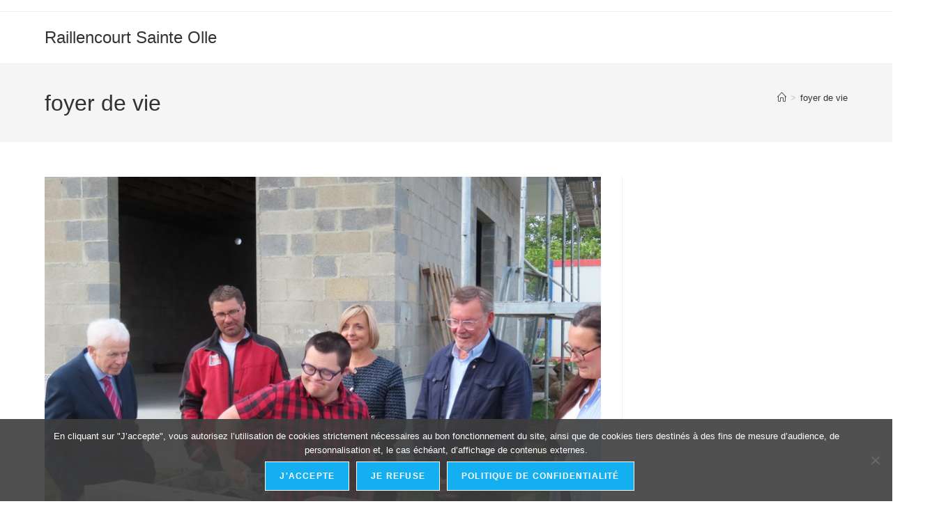

--- FILE ---
content_type: text/html; charset=UTF-8
request_url: https://www.raillencourt.fr/tag/foyer-de-vie/
body_size: 12094
content:
<!DOCTYPE html>
<html class="html" lang="fr-FR">
<head>
	<meta charset="UTF-8">
	<link rel="profile" href="https://gmpg.org/xfn/11">

	<title>foyer de vie &#8211; Raillencourt Sainte Olle</title>
<meta name='robots' content='max-image-preview:large' />
	<style>img:is([sizes="auto" i], [sizes^="auto," i]) { contain-intrinsic-size: 3000px 1500px }</style>
	<meta name="viewport" content="width=device-width, initial-scale=1"><link rel="alternate" type="application/rss+xml" title="Raillencourt Sainte Olle &raquo; Flux" href="https://www.raillencourt.fr/feed/" />
<link rel="alternate" type="application/rss+xml" title="Raillencourt Sainte Olle &raquo; Flux des commentaires" href="https://www.raillencourt.fr/comments/feed/" />
<link rel="alternate" type="application/rss+xml" title="Raillencourt Sainte Olle &raquo; Flux de l’étiquette foyer de vie" href="https://www.raillencourt.fr/tag/foyer-de-vie/feed/" />
<script>
window._wpemojiSettings = {"baseUrl":"https:\/\/s.w.org\/images\/core\/emoji\/16.0.1\/72x72\/","ext":".png","svgUrl":"https:\/\/s.w.org\/images\/core\/emoji\/16.0.1\/svg\/","svgExt":".svg","source":{"concatemoji":"https:\/\/www.raillencourt.fr\/wp-includes\/js\/wp-emoji-release.min.js?ver=6.8.3"}};
/*! This file is auto-generated */
!function(s,n){var o,i,e;function c(e){try{var t={supportTests:e,timestamp:(new Date).valueOf()};sessionStorage.setItem(o,JSON.stringify(t))}catch(e){}}function p(e,t,n){e.clearRect(0,0,e.canvas.width,e.canvas.height),e.fillText(t,0,0);var t=new Uint32Array(e.getImageData(0,0,e.canvas.width,e.canvas.height).data),a=(e.clearRect(0,0,e.canvas.width,e.canvas.height),e.fillText(n,0,0),new Uint32Array(e.getImageData(0,0,e.canvas.width,e.canvas.height).data));return t.every(function(e,t){return e===a[t]})}function u(e,t){e.clearRect(0,0,e.canvas.width,e.canvas.height),e.fillText(t,0,0);for(var n=e.getImageData(16,16,1,1),a=0;a<n.data.length;a++)if(0!==n.data[a])return!1;return!0}function f(e,t,n,a){switch(t){case"flag":return n(e,"\ud83c\udff3\ufe0f\u200d\u26a7\ufe0f","\ud83c\udff3\ufe0f\u200b\u26a7\ufe0f")?!1:!n(e,"\ud83c\udde8\ud83c\uddf6","\ud83c\udde8\u200b\ud83c\uddf6")&&!n(e,"\ud83c\udff4\udb40\udc67\udb40\udc62\udb40\udc65\udb40\udc6e\udb40\udc67\udb40\udc7f","\ud83c\udff4\u200b\udb40\udc67\u200b\udb40\udc62\u200b\udb40\udc65\u200b\udb40\udc6e\u200b\udb40\udc67\u200b\udb40\udc7f");case"emoji":return!a(e,"\ud83e\udedf")}return!1}function g(e,t,n,a){var r="undefined"!=typeof WorkerGlobalScope&&self instanceof WorkerGlobalScope?new OffscreenCanvas(300,150):s.createElement("canvas"),o=r.getContext("2d",{willReadFrequently:!0}),i=(o.textBaseline="top",o.font="600 32px Arial",{});return e.forEach(function(e){i[e]=t(o,e,n,a)}),i}function t(e){var t=s.createElement("script");t.src=e,t.defer=!0,s.head.appendChild(t)}"undefined"!=typeof Promise&&(o="wpEmojiSettingsSupports",i=["flag","emoji"],n.supports={everything:!0,everythingExceptFlag:!0},e=new Promise(function(e){s.addEventListener("DOMContentLoaded",e,{once:!0})}),new Promise(function(t){var n=function(){try{var e=JSON.parse(sessionStorage.getItem(o));if("object"==typeof e&&"number"==typeof e.timestamp&&(new Date).valueOf()<e.timestamp+604800&&"object"==typeof e.supportTests)return e.supportTests}catch(e){}return null}();if(!n){if("undefined"!=typeof Worker&&"undefined"!=typeof OffscreenCanvas&&"undefined"!=typeof URL&&URL.createObjectURL&&"undefined"!=typeof Blob)try{var e="postMessage("+g.toString()+"("+[JSON.stringify(i),f.toString(),p.toString(),u.toString()].join(",")+"));",a=new Blob([e],{type:"text/javascript"}),r=new Worker(URL.createObjectURL(a),{name:"wpTestEmojiSupports"});return void(r.onmessage=function(e){c(n=e.data),r.terminate(),t(n)})}catch(e){}c(n=g(i,f,p,u))}t(n)}).then(function(e){for(var t in e)n.supports[t]=e[t],n.supports.everything=n.supports.everything&&n.supports[t],"flag"!==t&&(n.supports.everythingExceptFlag=n.supports.everythingExceptFlag&&n.supports[t]);n.supports.everythingExceptFlag=n.supports.everythingExceptFlag&&!n.supports.flag,n.DOMReady=!1,n.readyCallback=function(){n.DOMReady=!0}}).then(function(){return e}).then(function(){var e;n.supports.everything||(n.readyCallback(),(e=n.source||{}).concatemoji?t(e.concatemoji):e.wpemoji&&e.twemoji&&(t(e.twemoji),t(e.wpemoji)))}))}((window,document),window._wpemojiSettings);
</script>
<style id='wp-emoji-styles-inline-css'>

	img.wp-smiley, img.emoji {
		display: inline !important;
		border: none !important;
		box-shadow: none !important;
		height: 1em !important;
		width: 1em !important;
		margin: 0 0.07em !important;
		vertical-align: -0.1em !important;
		background: none !important;
		padding: 0 !important;
	}
</style>
<style id='classic-theme-styles-inline-css'>
/*! This file is auto-generated */
.wp-block-button__link{color:#fff;background-color:#32373c;border-radius:9999px;box-shadow:none;text-decoration:none;padding:calc(.667em + 2px) calc(1.333em + 2px);font-size:1.125em}.wp-block-file__button{background:#32373c;color:#fff;text-decoration:none}
</style>
<style id='global-styles-inline-css'>
:root{--wp--preset--aspect-ratio--square: 1;--wp--preset--aspect-ratio--4-3: 4/3;--wp--preset--aspect-ratio--3-4: 3/4;--wp--preset--aspect-ratio--3-2: 3/2;--wp--preset--aspect-ratio--2-3: 2/3;--wp--preset--aspect-ratio--16-9: 16/9;--wp--preset--aspect-ratio--9-16: 9/16;--wp--preset--color--black: #000000;--wp--preset--color--cyan-bluish-gray: #abb8c3;--wp--preset--color--white: #ffffff;--wp--preset--color--pale-pink: #f78da7;--wp--preset--color--vivid-red: #cf2e2e;--wp--preset--color--luminous-vivid-orange: #ff6900;--wp--preset--color--luminous-vivid-amber: #fcb900;--wp--preset--color--light-green-cyan: #7bdcb5;--wp--preset--color--vivid-green-cyan: #00d084;--wp--preset--color--pale-cyan-blue: #8ed1fc;--wp--preset--color--vivid-cyan-blue: #0693e3;--wp--preset--color--vivid-purple: #9b51e0;--wp--preset--gradient--vivid-cyan-blue-to-vivid-purple: linear-gradient(135deg,rgba(6,147,227,1) 0%,rgb(155,81,224) 100%);--wp--preset--gradient--light-green-cyan-to-vivid-green-cyan: linear-gradient(135deg,rgb(122,220,180) 0%,rgb(0,208,130) 100%);--wp--preset--gradient--luminous-vivid-amber-to-luminous-vivid-orange: linear-gradient(135deg,rgba(252,185,0,1) 0%,rgba(255,105,0,1) 100%);--wp--preset--gradient--luminous-vivid-orange-to-vivid-red: linear-gradient(135deg,rgba(255,105,0,1) 0%,rgb(207,46,46) 100%);--wp--preset--gradient--very-light-gray-to-cyan-bluish-gray: linear-gradient(135deg,rgb(238,238,238) 0%,rgb(169,184,195) 100%);--wp--preset--gradient--cool-to-warm-spectrum: linear-gradient(135deg,rgb(74,234,220) 0%,rgb(151,120,209) 20%,rgb(207,42,186) 40%,rgb(238,44,130) 60%,rgb(251,105,98) 80%,rgb(254,248,76) 100%);--wp--preset--gradient--blush-light-purple: linear-gradient(135deg,rgb(255,206,236) 0%,rgb(152,150,240) 100%);--wp--preset--gradient--blush-bordeaux: linear-gradient(135deg,rgb(254,205,165) 0%,rgb(254,45,45) 50%,rgb(107,0,62) 100%);--wp--preset--gradient--luminous-dusk: linear-gradient(135deg,rgb(255,203,112) 0%,rgb(199,81,192) 50%,rgb(65,88,208) 100%);--wp--preset--gradient--pale-ocean: linear-gradient(135deg,rgb(255,245,203) 0%,rgb(182,227,212) 50%,rgb(51,167,181) 100%);--wp--preset--gradient--electric-grass: linear-gradient(135deg,rgb(202,248,128) 0%,rgb(113,206,126) 100%);--wp--preset--gradient--midnight: linear-gradient(135deg,rgb(2,3,129) 0%,rgb(40,116,252) 100%);--wp--preset--font-size--small: 13px;--wp--preset--font-size--medium: 20px;--wp--preset--font-size--large: 36px;--wp--preset--font-size--x-large: 42px;--wp--preset--spacing--20: 0.44rem;--wp--preset--spacing--30: 0.67rem;--wp--preset--spacing--40: 1rem;--wp--preset--spacing--50: 1.5rem;--wp--preset--spacing--60: 2.25rem;--wp--preset--spacing--70: 3.38rem;--wp--preset--spacing--80: 5.06rem;--wp--preset--shadow--natural: 6px 6px 9px rgba(0, 0, 0, 0.2);--wp--preset--shadow--deep: 12px 12px 50px rgba(0, 0, 0, 0.4);--wp--preset--shadow--sharp: 6px 6px 0px rgba(0, 0, 0, 0.2);--wp--preset--shadow--outlined: 6px 6px 0px -3px rgba(255, 255, 255, 1), 6px 6px rgba(0, 0, 0, 1);--wp--preset--shadow--crisp: 6px 6px 0px rgba(0, 0, 0, 1);}:where(.is-layout-flex){gap: 0.5em;}:where(.is-layout-grid){gap: 0.5em;}body .is-layout-flex{display: flex;}.is-layout-flex{flex-wrap: wrap;align-items: center;}.is-layout-flex > :is(*, div){margin: 0;}body .is-layout-grid{display: grid;}.is-layout-grid > :is(*, div){margin: 0;}:where(.wp-block-columns.is-layout-flex){gap: 2em;}:where(.wp-block-columns.is-layout-grid){gap: 2em;}:where(.wp-block-post-template.is-layout-flex){gap: 1.25em;}:where(.wp-block-post-template.is-layout-grid){gap: 1.25em;}.has-black-color{color: var(--wp--preset--color--black) !important;}.has-cyan-bluish-gray-color{color: var(--wp--preset--color--cyan-bluish-gray) !important;}.has-white-color{color: var(--wp--preset--color--white) !important;}.has-pale-pink-color{color: var(--wp--preset--color--pale-pink) !important;}.has-vivid-red-color{color: var(--wp--preset--color--vivid-red) !important;}.has-luminous-vivid-orange-color{color: var(--wp--preset--color--luminous-vivid-orange) !important;}.has-luminous-vivid-amber-color{color: var(--wp--preset--color--luminous-vivid-amber) !important;}.has-light-green-cyan-color{color: var(--wp--preset--color--light-green-cyan) !important;}.has-vivid-green-cyan-color{color: var(--wp--preset--color--vivid-green-cyan) !important;}.has-pale-cyan-blue-color{color: var(--wp--preset--color--pale-cyan-blue) !important;}.has-vivid-cyan-blue-color{color: var(--wp--preset--color--vivid-cyan-blue) !important;}.has-vivid-purple-color{color: var(--wp--preset--color--vivid-purple) !important;}.has-black-background-color{background-color: var(--wp--preset--color--black) !important;}.has-cyan-bluish-gray-background-color{background-color: var(--wp--preset--color--cyan-bluish-gray) !important;}.has-white-background-color{background-color: var(--wp--preset--color--white) !important;}.has-pale-pink-background-color{background-color: var(--wp--preset--color--pale-pink) !important;}.has-vivid-red-background-color{background-color: var(--wp--preset--color--vivid-red) !important;}.has-luminous-vivid-orange-background-color{background-color: var(--wp--preset--color--luminous-vivid-orange) !important;}.has-luminous-vivid-amber-background-color{background-color: var(--wp--preset--color--luminous-vivid-amber) !important;}.has-light-green-cyan-background-color{background-color: var(--wp--preset--color--light-green-cyan) !important;}.has-vivid-green-cyan-background-color{background-color: var(--wp--preset--color--vivid-green-cyan) !important;}.has-pale-cyan-blue-background-color{background-color: var(--wp--preset--color--pale-cyan-blue) !important;}.has-vivid-cyan-blue-background-color{background-color: var(--wp--preset--color--vivid-cyan-blue) !important;}.has-vivid-purple-background-color{background-color: var(--wp--preset--color--vivid-purple) !important;}.has-black-border-color{border-color: var(--wp--preset--color--black) !important;}.has-cyan-bluish-gray-border-color{border-color: var(--wp--preset--color--cyan-bluish-gray) !important;}.has-white-border-color{border-color: var(--wp--preset--color--white) !important;}.has-pale-pink-border-color{border-color: var(--wp--preset--color--pale-pink) !important;}.has-vivid-red-border-color{border-color: var(--wp--preset--color--vivid-red) !important;}.has-luminous-vivid-orange-border-color{border-color: var(--wp--preset--color--luminous-vivid-orange) !important;}.has-luminous-vivid-amber-border-color{border-color: var(--wp--preset--color--luminous-vivid-amber) !important;}.has-light-green-cyan-border-color{border-color: var(--wp--preset--color--light-green-cyan) !important;}.has-vivid-green-cyan-border-color{border-color: var(--wp--preset--color--vivid-green-cyan) !important;}.has-pale-cyan-blue-border-color{border-color: var(--wp--preset--color--pale-cyan-blue) !important;}.has-vivid-cyan-blue-border-color{border-color: var(--wp--preset--color--vivid-cyan-blue) !important;}.has-vivid-purple-border-color{border-color: var(--wp--preset--color--vivid-purple) !important;}.has-vivid-cyan-blue-to-vivid-purple-gradient-background{background: var(--wp--preset--gradient--vivid-cyan-blue-to-vivid-purple) !important;}.has-light-green-cyan-to-vivid-green-cyan-gradient-background{background: var(--wp--preset--gradient--light-green-cyan-to-vivid-green-cyan) !important;}.has-luminous-vivid-amber-to-luminous-vivid-orange-gradient-background{background: var(--wp--preset--gradient--luminous-vivid-amber-to-luminous-vivid-orange) !important;}.has-luminous-vivid-orange-to-vivid-red-gradient-background{background: var(--wp--preset--gradient--luminous-vivid-orange-to-vivid-red) !important;}.has-very-light-gray-to-cyan-bluish-gray-gradient-background{background: var(--wp--preset--gradient--very-light-gray-to-cyan-bluish-gray) !important;}.has-cool-to-warm-spectrum-gradient-background{background: var(--wp--preset--gradient--cool-to-warm-spectrum) !important;}.has-blush-light-purple-gradient-background{background: var(--wp--preset--gradient--blush-light-purple) !important;}.has-blush-bordeaux-gradient-background{background: var(--wp--preset--gradient--blush-bordeaux) !important;}.has-luminous-dusk-gradient-background{background: var(--wp--preset--gradient--luminous-dusk) !important;}.has-pale-ocean-gradient-background{background: var(--wp--preset--gradient--pale-ocean) !important;}.has-electric-grass-gradient-background{background: var(--wp--preset--gradient--electric-grass) !important;}.has-midnight-gradient-background{background: var(--wp--preset--gradient--midnight) !important;}.has-small-font-size{font-size: var(--wp--preset--font-size--small) !important;}.has-medium-font-size{font-size: var(--wp--preset--font-size--medium) !important;}.has-large-font-size{font-size: var(--wp--preset--font-size--large) !important;}.has-x-large-font-size{font-size: var(--wp--preset--font-size--x-large) !important;}
:where(.wp-block-post-template.is-layout-flex){gap: 1.25em;}:where(.wp-block-post-template.is-layout-grid){gap: 1.25em;}
:where(.wp-block-columns.is-layout-flex){gap: 2em;}:where(.wp-block-columns.is-layout-grid){gap: 2em;}
:root :where(.wp-block-pullquote){font-size: 1.5em;line-height: 1.6;}
</style>
<link rel='stylesheet' id='cookie-notice-front-css' href='https://www.raillencourt.fr/wp-content/plugins/cookie-notice/css/front.min.css?ver=2.5.7' media='all' />
<link rel='stylesheet' id='htbbootstrap-css' href='https://www.raillencourt.fr/wp-content/plugins/ht-mega-for-elementor/assets/css/htbbootstrap.css?ver=3.0.4' media='all' />
<link rel='stylesheet' id='font-awesome-css' href='https://www.raillencourt.fr/wp-content/themes/oceanwp/assets/fonts/fontawesome/css/all.min.css?ver=6.7.2' media='all' />
<link rel='stylesheet' id='htmega-animation-css' href='https://www.raillencourt.fr/wp-content/plugins/ht-mega-for-elementor/assets/css/animation.css?ver=3.0.4' media='all' />
<link rel='stylesheet' id='htmega-keyframes-css' href='https://www.raillencourt.fr/wp-content/plugins/ht-mega-for-elementor/assets/css/htmega-keyframes.css?ver=3.0.4' media='all' />
<link rel='stylesheet' id='htmega-global-style-min-css' href='https://www.raillencourt.fr/wp-content/plugins/ht-mega-for-elementor/assets/css/htmega-global-style.min.css?ver=3.0.4' media='all' />
<link rel='stylesheet' id='htbuilder-main-css' href='https://www.raillencourt.fr/wp-content/plugins/ht-mega-for-elementor/assets/extensions/ht-builder/css/htbuilder.css?ver=3.0.4' media='all' />
<link rel='stylesheet' id='parent-style-css' href='https://www.raillencourt.fr/wp-content/themes/oceanwp/style.css?ver=6.8.3' media='all' />
<link rel='stylesheet' id='simple-line-icons-css' href='https://www.raillencourt.fr/wp-content/themes/oceanwp/assets/css/third/simple-line-icons.min.css?ver=2.4.0' media='all' />
<link rel='stylesheet' id='oceanwp-style-css' href='https://www.raillencourt.fr/wp-content/themes/oceanwp/assets/css/style.min.css?ver=2.0' media='all' />
<link rel='stylesheet' id='font-awesome-5-all-css' href='https://www.raillencourt.fr/wp-content/plugins/elementor/assets//lib/font-awesome/css/all.min.css?ver=6.8.3' media='all' />
<link rel='stylesheet' id='htmega-menu-css' href='https://www.raillencourt.fr/wp-content/plugins/ht-mega-for-elementor/assets/extensions/ht-menu/css/mega-menu-style.css?ver=3.0.4' media='all' />
<style id='htmega-menu-inline-css'>

            
                .htmega-menu-container ul > li > a{
                    color: #ffffff;
                }
            
            
                .htmega-menu-container ul > li:hover > a {
                    color: #ffffff;
                }
            
            
            
                .htmega-menu-container .sub-menu{
                    background-color: #222626;
                }
            
            
                .htmega-menu-container .sub-menu li a{
                    color: #ffffff;
                }
            
            
                .htmega-menu-container .sub-menu li:hover > a {
                    color: #ffffff;
                }
            
            
            
                .htmega-menu-container .htmegamenu-content-wrapper{
                    background-color: #ffffff;
                }
            
            
</style>
<script id="cookie-notice-front-js-before">
var cnArgs = {"ajaxUrl":"https:\/\/www.raillencourt.fr\/wp-admin\/admin-ajax.php","nonce":"ed55a97bfe","hideEffect":"slide","position":"bottom","onScroll":false,"onScrollOffset":100,"onClick":false,"cookieName":"cookie_notice_accepted","cookieTime":2592000,"cookieTimeRejected":2592000,"globalCookie":false,"redirection":false,"cache":false,"revokeCookies":true,"revokeCookiesOpt":"automatic"};
</script>
<script src="https://www.raillencourt.fr/wp-content/plugins/cookie-notice/js/front.min.js?ver=2.5.7" id="cookie-notice-front-js"></script>
<script src="https://www.raillencourt.fr/wp-includes/js/jquery/jquery.min.js?ver=3.7.1" id="jquery-core-js"></script>
<script src="https://www.raillencourt.fr/wp-includes/js/jquery/jquery-migrate.min.js?ver=3.4.1" id="jquery-migrate-js"></script>
<script src="https://www.raillencourt.fr/wp-content/plugins/ht-mega-for-elementor/assets/extensions/ht-menu/js/htmegamenu-main.js?ver=6.8.3" id="htmegamenu-main-js"></script>
<link rel="https://api.w.org/" href="https://www.raillencourt.fr/wp-json/" /><link rel="alternate" title="JSON" type="application/json" href="https://www.raillencourt.fr/wp-json/wp/v2/tags/1268" /><link rel="EditURI" type="application/rsd+xml" title="RSD" href="https://www.raillencourt.fr/xmlrpc.php?rsd" />
<meta name="generator" content="WordPress 6.8.3" />

		<!-- GA Google Analytics @ https://m0n.co/ga -->
		<script async src="https://www.googletagmanager.com/gtag/js?id=PWG4DQTN"></script>
		<script>
			window.dataLayer = window.dataLayer || [];
			function gtag(){dataLayer.push(arguments);}
			gtag('js', new Date());
			gtag('config', 'PWG4DQTN');
		</script>

	<meta name="generator" content="Elementor 3.34.2; features: additional_custom_breakpoints; settings: css_print_method-external, google_font-enabled, font_display-auto">
			<style>
				.e-con.e-parent:nth-of-type(n+4):not(.e-lazyloaded):not(.e-no-lazyload),
				.e-con.e-parent:nth-of-type(n+4):not(.e-lazyloaded):not(.e-no-lazyload) * {
					background-image: none !important;
				}
				@media screen and (max-height: 1024px) {
					.e-con.e-parent:nth-of-type(n+3):not(.e-lazyloaded):not(.e-no-lazyload),
					.e-con.e-parent:nth-of-type(n+3):not(.e-lazyloaded):not(.e-no-lazyload) * {
						background-image: none !important;
					}
				}
				@media screen and (max-height: 640px) {
					.e-con.e-parent:nth-of-type(n+2):not(.e-lazyloaded):not(.e-no-lazyload),
					.e-con.e-parent:nth-of-type(n+2):not(.e-lazyloaded):not(.e-no-lazyload) * {
						background-image: none !important;
					}
				}
			</style>
			<link rel="icon" href="https://www.raillencourt.fr/wp-content/uploads/2021/04/cropped-favicon-32x32.png" sizes="32x32" />
<link rel="icon" href="https://www.raillencourt.fr/wp-content/uploads/2021/04/cropped-favicon-192x192.png" sizes="192x192" />
<link rel="apple-touch-icon" href="https://www.raillencourt.fr/wp-content/uploads/2021/04/cropped-favicon-180x180.png" />
<meta name="msapplication-TileImage" content="https://www.raillencourt.fr/wp-content/uploads/2021/04/cropped-favicon-270x270.png" />
<!-- OceanWP CSS -->
<style type="text/css">
/* Colors */body .theme-button,body input[type="submit"],body button[type="submit"],body button,body .button,body div.wpforms-container-full .wpforms-form input[type=submit],body div.wpforms-container-full .wpforms-form button[type=submit],body div.wpforms-container-full .wpforms-form .wpforms-page-button,.woocommerce-cart .wp-element-button,.woocommerce-checkout .wp-element-button,.wp-block-button__link{border-color:#ffffff}body .theme-button:hover,body input[type="submit"]:hover,body button[type="submit"]:hover,body button:hover,body .button:hover,body div.wpforms-container-full .wpforms-form input[type=submit]:hover,body div.wpforms-container-full .wpforms-form input[type=submit]:active,body div.wpforms-container-full .wpforms-form button[type=submit]:hover,body div.wpforms-container-full .wpforms-form button[type=submit]:active,body div.wpforms-container-full .wpforms-form .wpforms-page-button:hover,body div.wpforms-container-full .wpforms-form .wpforms-page-button:active,.woocommerce-cart .wp-element-button:hover,.woocommerce-checkout .wp-element-button:hover,.wp-block-button__link:hover{border-color:#ffffff}/* OceanWP Style Settings CSS */.theme-button,input[type="submit"],button[type="submit"],button,.button,body div.wpforms-container-full .wpforms-form input[type=submit],body div.wpforms-container-full .wpforms-form button[type=submit],body div.wpforms-container-full .wpforms-form .wpforms-page-button{border-style:solid}.theme-button,input[type="submit"],button[type="submit"],button,.button,body div.wpforms-container-full .wpforms-form input[type=submit],body div.wpforms-container-full .wpforms-form button[type=submit],body div.wpforms-container-full .wpforms-form .wpforms-page-button{border-width:1px}form input[type="text"],form input[type="password"],form input[type="email"],form input[type="url"],form input[type="date"],form input[type="month"],form input[type="time"],form input[type="datetime"],form input[type="datetime-local"],form input[type="week"],form input[type="number"],form input[type="search"],form input[type="tel"],form input[type="color"],form select,form textarea,.woocommerce .woocommerce-checkout .select2-container--default .select2-selection--single{border-style:solid}body div.wpforms-container-full .wpforms-form input[type=date],body div.wpforms-container-full .wpforms-form input[type=datetime],body div.wpforms-container-full .wpforms-form input[type=datetime-local],body div.wpforms-container-full .wpforms-form input[type=email],body div.wpforms-container-full .wpforms-form input[type=month],body div.wpforms-container-full .wpforms-form input[type=number],body div.wpforms-container-full .wpforms-form input[type=password],body div.wpforms-container-full .wpforms-form input[type=range],body div.wpforms-container-full .wpforms-form input[type=search],body div.wpforms-container-full .wpforms-form input[type=tel],body div.wpforms-container-full .wpforms-form input[type=text],body div.wpforms-container-full .wpforms-form input[type=time],body div.wpforms-container-full .wpforms-form input[type=url],body div.wpforms-container-full .wpforms-form input[type=week],body div.wpforms-container-full .wpforms-form select,body div.wpforms-container-full .wpforms-form textarea{border-style:solid}form input[type="text"],form input[type="password"],form input[type="email"],form input[type="url"],form input[type="date"],form input[type="month"],form input[type="time"],form input[type="datetime"],form input[type="datetime-local"],form input[type="week"],form input[type="number"],form input[type="search"],form input[type="tel"],form input[type="color"],form select,form textarea{border-radius:3px}body div.wpforms-container-full .wpforms-form input[type=date],body div.wpforms-container-full .wpforms-form input[type=datetime],body div.wpforms-container-full .wpforms-form input[type=datetime-local],body div.wpforms-container-full .wpforms-form input[type=email],body div.wpforms-container-full .wpforms-form input[type=month],body div.wpforms-container-full .wpforms-form input[type=number],body div.wpforms-container-full .wpforms-form input[type=password],body div.wpforms-container-full .wpforms-form input[type=range],body div.wpforms-container-full .wpforms-form input[type=search],body div.wpforms-container-full .wpforms-form input[type=tel],body div.wpforms-container-full .wpforms-form input[type=text],body div.wpforms-container-full .wpforms-form input[type=time],body div.wpforms-container-full .wpforms-form input[type=url],body div.wpforms-container-full .wpforms-form input[type=week],body div.wpforms-container-full .wpforms-form select,body div.wpforms-container-full .wpforms-form textarea{border-radius:3px}/* Header */#site-header.has-header-media .overlay-header-media{background-color:rgba(0,0,0,0.5)}/* Blog CSS */.ocean-single-post-header ul.meta-item li a:hover{color:#333333}/* Typography */body{font-size:14px;line-height:1.8}h1,h2,h3,h4,h5,h6,.theme-heading,.widget-title,.oceanwp-widget-recent-posts-title,.comment-reply-title,.entry-title,.sidebar-box .widget-title{line-height:1.4}h1{font-size:23px;line-height:1.4}h2{font-size:20px;line-height:1.4}h3{font-size:18px;line-height:1.4}h4{font-size:17px;line-height:1.4}h5{font-size:14px;line-height:1.4}h6{font-size:15px;line-height:1.4}.page-header .page-header-title,.page-header.background-image-page-header .page-header-title{font-size:32px;line-height:1.4}.page-header .page-subheading{font-size:15px;line-height:1.8}.site-breadcrumbs,.site-breadcrumbs a{font-size:13px;line-height:1.4}#top-bar-content,#top-bar-social-alt{font-size:12px;line-height:1.8}#site-logo a.site-logo-text{font-size:24px;line-height:1.8}.dropdown-menu ul li a.menu-link,#site-header.full_screen-header .fs-dropdown-menu ul.sub-menu li a{font-size:12px;line-height:1.2;letter-spacing:.6px}.sidr-class-dropdown-menu li a,a.sidr-class-toggle-sidr-close,#mobile-dropdown ul li a,body #mobile-fullscreen ul li a{font-size:15px;line-height:1.8}.blog-entry.post .blog-entry-header .entry-title a{font-size:24px;line-height:1.4}.ocean-single-post-header .single-post-title{font-size:34px;line-height:1.4;letter-spacing:.6px}.ocean-single-post-header ul.meta-item li,.ocean-single-post-header ul.meta-item li a{font-size:13px;line-height:1.4;letter-spacing:.6px}.ocean-single-post-header .post-author-name,.ocean-single-post-header .post-author-name a{font-size:14px;line-height:1.4;letter-spacing:.6px}.ocean-single-post-header .post-author-description{font-size:12px;line-height:1.4;letter-spacing:.6px}.single-post .entry-title{line-height:1.4;letter-spacing:.6px}.single-post ul.meta li,.single-post ul.meta li a{font-size:14px;line-height:1.4;letter-spacing:.6px}.sidebar-box .widget-title,.sidebar-box.widget_block .wp-block-heading{font-size:13px;line-height:1;letter-spacing:1px}#footer-widgets .footer-box .widget-title{font-size:13px;line-height:1;letter-spacing:1px}#footer-bottom #copyright{font-size:12px;line-height:1}#footer-bottom #footer-bottom-menu{font-size:12px;line-height:1}.woocommerce-store-notice.demo_store{line-height:2;letter-spacing:1.5px}.demo_store .woocommerce-store-notice__dismiss-link{line-height:2;letter-spacing:1.5px}.woocommerce ul.products li.product li.title h2,.woocommerce ul.products li.product li.title a{font-size:14px;line-height:1.5}.woocommerce ul.products li.product li.category,.woocommerce ul.products li.product li.category a{font-size:12px;line-height:1}.woocommerce ul.products li.product .price{font-size:18px;line-height:1}.woocommerce ul.products li.product .button,.woocommerce ul.products li.product .product-inner .added_to_cart{font-size:12px;line-height:1.5;letter-spacing:1px}.woocommerce ul.products li.owp-woo-cond-notice span,.woocommerce ul.products li.owp-woo-cond-notice a{font-size:16px;line-height:1;letter-spacing:1px;font-weight:600;text-transform:capitalize}.woocommerce div.product .product_title{font-size:24px;line-height:1.4;letter-spacing:.6px}.woocommerce div.product p.price{font-size:36px;line-height:1}.woocommerce .owp-btn-normal .summary form button.button,.woocommerce .owp-btn-big .summary form button.button,.woocommerce .owp-btn-very-big .summary form button.button{font-size:12px;line-height:1.5;letter-spacing:1px;text-transform:uppercase}.woocommerce div.owp-woo-single-cond-notice span,.woocommerce div.owp-woo-single-cond-notice a{font-size:18px;line-height:2;letter-spacing:1.5px;font-weight:600;text-transform:capitalize}
</style></head>

<body data-rsssl=1 class="archive tag tag-foyer-de-vie tag-1268 wp-embed-responsive wp-theme-oceanwp wp-child-theme-rso cookies-not-set oceanwp-theme dropdown-mobile default-breakpoint has-sidebar content-right-sidebar has-topbar has-breadcrumbs elementor-default elementor-kit-13465" itemscope="itemscope" itemtype="https://schema.org/Blog">

	
	
	<div id="outer-wrap" class="site clr">

		<a class="skip-link screen-reader-text" href="#main">Skip to content</a>

		
		<div id="wrap" class="clr">

			

<div id="top-bar-wrap" class="clr">

	<div id="top-bar" class="clr container has-no-content">

		
		<div id="top-bar-inner" class="clr">

			

		</div><!-- #top-bar-inner -->

		
	</div><!-- #top-bar -->

</div><!-- #top-bar-wrap -->


			
<header id="site-header" class="minimal-header clr" data-height="74" itemscope="itemscope" itemtype="https://schema.org/WPHeader" role="banner">

	
					
			<div id="site-header-inner" class="clr container">

				
				

<div id="site-logo" class="clr" itemscope itemtype="https://schema.org/Brand" >

	
	<div id="site-logo-inner" class="clr">

						<a href="https://www.raillencourt.fr/" rel="home" class="site-title site-logo-text"  style=color:#;>Raillencourt Sainte Olle</a>
				
	</div><!-- #site-logo-inner -->

	
	
</div><!-- #site-logo -->

			<div id="site-navigation-wrap" class="clr">
			
			
			
			<nav id="site-navigation" class="navigation main-navigation clr" itemscope="itemscope" itemtype="https://schema.org/SiteNavigationElement" role="navigation" >

				<div class="htmega-menu-container"><div class="htmega-menu-area"><ul id="menu-principal" class="htmega-megamenu"><li id="nav-menu-item-6477" class="main-menu-item  menu-item-even menu-item-depth-0 menu-item menu-item-type-post_type menu-item-object-page menu-item-has-children"><a href="https://www.raillencourt.fr/conseil-municipal/" class="menu-link main-menu-link"><span class="text-wrap">VOTRE MAIRIE<span class="htmenu-icon"><i class="fas fa-angle-down"></i></span></span></a>
<ul class='sub-menu menu-odd  menu-depth-1' style="width:px; left:px;" >
	<li id="nav-menu-item-6478" class="sub-menu-item  menu-item-odd menu-item-depth-1 menu-item menu-item-type-post_type menu-item-object-page"><a href="https://www.raillencourt.fr/conseil-municipal/" class="menu-link sub-menu-link"><span class="text-wrap">Conseil Municipal</span></a></li>
	<li id="nav-menu-item-6476" class="sub-menu-item  menu-item-odd menu-item-depth-1 menu-item menu-item-type-post_type menu-item-object-page"><a href="https://www.raillencourt.fr/services-mairie/" class="menu-link sub-menu-link"><span class="text-wrap">Services Mairie</span></a></li>
	<li id="nav-menu-item-20768" class="sub-menu-item  menu-item-odd menu-item-depth-1 menu-item menu-item-type-post_type menu-item-object-page"><a href="https://www.raillencourt.fr/services-municipaux/" class="menu-link sub-menu-link"><span class="text-wrap">Services Municipaux</span></a></li>
</ul>
</li>
<li id="nav-menu-item-6298" class="main-menu-item  menu-item-even menu-item-depth-0 menu-item menu-item-type-post_type menu-item-object-page menu-item-has-children"><a href="https://www.raillencourt.fr/gestion-des-dechets/" class="menu-link main-menu-link"><span class="text-wrap">INFORMATIONS PRATIQUES<span class="htmenu-icon"><i class="fas fa-angle-down"></i></span></span></a>
<ul class='sub-menu menu-odd  menu-depth-1' style="width:px; left:px;" >
	<li id="nav-menu-item-6301" class="sub-menu-item  menu-item-odd menu-item-depth-1 menu-item menu-item-type-post_type menu-item-object-page"><a href="https://www.raillencourt.fr/urbanisme/" class="menu-link sub-menu-link"><span class="text-wrap">Urbanisme</span></a></li>
	<li id="nav-menu-item-7661" class="sub-menu-item  menu-item-odd menu-item-depth-1 menu-item menu-item-type-post_type menu-item-object-page"><a href="https://www.raillencourt.fr/gestion-des-dechets/" class="menu-link sub-menu-link"><span class="text-wrap">Gestion des déchets</span></a></li>
	<li id="nav-menu-item-16509" class="sub-menu-item  menu-item-odd menu-item-depth-1 menu-item menu-item-type-post_type menu-item-object-page"><a href="https://www.raillencourt.fr/location-de-salles/" class="menu-link sub-menu-link"><span class="text-wrap">Location de salles</span></a></li>
	<li id="nav-menu-item-6300" class="sub-menu-item  menu-item-odd menu-item-depth-1 menu-item menu-item-type-post_type menu-item-object-page"><a href="https://www.raillencourt.fr/cantine/" class="menu-link sub-menu-link"><span class="text-wrap">Menus</span></a></li>
	<li id="nav-menu-item-8323" class="sub-menu-item  menu-item-odd menu-item-depth-1 menu-item menu-item-type-post_type menu-item-object-page"><a href="https://www.raillencourt.fr/la-poste/" class="menu-link sub-menu-link"><span class="text-wrap">La Poste</span></a></li>
	<li id="nav-menu-item-8254" class="sub-menu-item  menu-item-odd menu-item-depth-1 menu-item menu-item-type-post_type menu-item-object-page"><a href="https://www.raillencourt.fr/assistantes-maternelles/" class="menu-link sub-menu-link"><span class="text-wrap">Assistantes Maternelles</span></a></li>
	<li id="nav-menu-item-27043" class="sub-menu-item  menu-item-odd menu-item-depth-1 menu-item menu-item-type-post_type menu-item-object-page"><a href="https://www.raillencourt.fr/marches-publics/" class="menu-link sub-menu-link"><span class="text-wrap">Marchés Publics</span></a></li>
</ul>
</li>
<li id="nav-menu-item-18697" class="main-menu-item  menu-item-even menu-item-depth-0 menu-item menu-item-type-post_type menu-item-object-page menu-item-has-children"><a href="https://www.raillencourt.fr/commerces-services-2/" class="menu-link main-menu-link"><span class="text-wrap">ANNUAIRE<span class="htmenu-icon"><i class="fas fa-angle-down"></i></span></span></a>
<ul class='sub-menu menu-odd  menu-depth-1' style="width:px; left:px;" >
	<li id="nav-menu-item-18698" class="sub-menu-item  menu-item-odd menu-item-depth-1 menu-item menu-item-type-post_type menu-item-object-page"><a href="https://www.raillencourt.fr/commerces-services-2/" class="menu-link sub-menu-link"><span class="text-wrap">Commerces &#038; Services</span></a></li>
	<li id="nav-menu-item-18725" class="sub-menu-item  menu-item-odd menu-item-depth-1 menu-item menu-item-type-post_type menu-item-object-page"><a href="https://www.raillencourt.fr/actipole-2/" class="menu-link sub-menu-link"><span class="text-wrap">Actipôle</span></a></li>
	<li id="nav-menu-item-18743" class="sub-menu-item  menu-item-odd menu-item-depth-1 menu-item menu-item-type-post_type menu-item-object-page"><a href="https://www.raillencourt.fr/services-medicaux/" class="menu-link sub-menu-link"><span class="text-wrap">Services Médicaux</span></a></li>
	<li id="nav-menu-item-23312" class="sub-menu-item  menu-item-odd menu-item-depth-1 menu-item menu-item-type-post_type menu-item-object-page"><a href="https://www.raillencourt.fr/club-de-loisirs/" class="menu-link sub-menu-link"><span class="text-wrap">Club de Loisirs</span></a></li>
</ul>
</li>
<li class="search-toggle-li" ><a href="https://www.raillencourt.fr/#" class="site-search-toggle search-dropdown-toggle"><span class="screen-reader-text">Toggle website search</span><i class=" icon-magnifier" aria-hidden="true" role="img"></i></a></li></ul><a href="#" class="htmobile-aside-button"><i class="fa fa-bars"></i></a></div><div class="htmobile-menu-wrap"><a class="htmobile-aside-close"><i class="fa fa-times"></i></a><div class="htmobile-navigation"><ul id="menu-principal" class="htmega-megamenu"><li id="nav-menu-item-6477" class="main-menu-item  menu-item-even menu-item-depth-0 menu-item menu-item-type-post_type menu-item-object-page menu-item-has-children"><a href="https://www.raillencourt.fr/conseil-municipal/" class="menu-link main-menu-link"><span class="text-wrap">VOTRE MAIRIE<span class="htmenu-icon"><i class="fas fa-angle-down"></i></span></span></a>
<ul class='sub-menu menu-odd  menu-depth-1' style="width:px; left:px;" >
	<li id="nav-menu-item-6478" class="sub-menu-item  menu-item-odd menu-item-depth-1 menu-item menu-item-type-post_type menu-item-object-page"><a href="https://www.raillencourt.fr/conseil-municipal/" class="menu-link sub-menu-link"><span class="text-wrap">Conseil Municipal</span></a></li>
	<li id="nav-menu-item-6476" class="sub-menu-item  menu-item-odd menu-item-depth-1 menu-item menu-item-type-post_type menu-item-object-page"><a href="https://www.raillencourt.fr/services-mairie/" class="menu-link sub-menu-link"><span class="text-wrap">Services Mairie</span></a></li>
	<li id="nav-menu-item-20768" class="sub-menu-item  menu-item-odd menu-item-depth-1 menu-item menu-item-type-post_type menu-item-object-page"><a href="https://www.raillencourt.fr/services-municipaux/" class="menu-link sub-menu-link"><span class="text-wrap">Services Municipaux</span></a></li>
</ul>
</li>
<li id="nav-menu-item-6298" class="main-menu-item  menu-item-even menu-item-depth-0 menu-item menu-item-type-post_type menu-item-object-page menu-item-has-children"><a href="https://www.raillencourt.fr/gestion-des-dechets/" class="menu-link main-menu-link"><span class="text-wrap">INFORMATIONS PRATIQUES<span class="htmenu-icon"><i class="fas fa-angle-down"></i></span></span></a>
<ul class='sub-menu menu-odd  menu-depth-1' style="width:px; left:px;" >
	<li id="nav-menu-item-6301" class="sub-menu-item  menu-item-odd menu-item-depth-1 menu-item menu-item-type-post_type menu-item-object-page"><a href="https://www.raillencourt.fr/urbanisme/" class="menu-link sub-menu-link"><span class="text-wrap">Urbanisme</span></a></li>
	<li id="nav-menu-item-7661" class="sub-menu-item  menu-item-odd menu-item-depth-1 menu-item menu-item-type-post_type menu-item-object-page"><a href="https://www.raillencourt.fr/gestion-des-dechets/" class="menu-link sub-menu-link"><span class="text-wrap">Gestion des déchets</span></a></li>
	<li id="nav-menu-item-16509" class="sub-menu-item  menu-item-odd menu-item-depth-1 menu-item menu-item-type-post_type menu-item-object-page"><a href="https://www.raillencourt.fr/location-de-salles/" class="menu-link sub-menu-link"><span class="text-wrap">Location de salles</span></a></li>
	<li id="nav-menu-item-6300" class="sub-menu-item  menu-item-odd menu-item-depth-1 menu-item menu-item-type-post_type menu-item-object-page"><a href="https://www.raillencourt.fr/cantine/" class="menu-link sub-menu-link"><span class="text-wrap">Menus</span></a></li>
	<li id="nav-menu-item-8323" class="sub-menu-item  menu-item-odd menu-item-depth-1 menu-item menu-item-type-post_type menu-item-object-page"><a href="https://www.raillencourt.fr/la-poste/" class="menu-link sub-menu-link"><span class="text-wrap">La Poste</span></a></li>
	<li id="nav-menu-item-8254" class="sub-menu-item  menu-item-odd menu-item-depth-1 menu-item menu-item-type-post_type menu-item-object-page"><a href="https://www.raillencourt.fr/assistantes-maternelles/" class="menu-link sub-menu-link"><span class="text-wrap">Assistantes Maternelles</span></a></li>
	<li id="nav-menu-item-27043" class="sub-menu-item  menu-item-odd menu-item-depth-1 menu-item menu-item-type-post_type menu-item-object-page"><a href="https://www.raillencourt.fr/marches-publics/" class="menu-link sub-menu-link"><span class="text-wrap">Marchés Publics</span></a></li>
</ul>
</li>
<li id="nav-menu-item-18697" class="main-menu-item  menu-item-even menu-item-depth-0 menu-item menu-item-type-post_type menu-item-object-page menu-item-has-children"><a href="https://www.raillencourt.fr/commerces-services-2/" class="menu-link main-menu-link"><span class="text-wrap">ANNUAIRE<span class="htmenu-icon"><i class="fas fa-angle-down"></i></span></span></a>
<ul class='sub-menu menu-odd  menu-depth-1' style="width:px; left:px;" >
	<li id="nav-menu-item-18698" class="sub-menu-item  menu-item-odd menu-item-depth-1 menu-item menu-item-type-post_type menu-item-object-page"><a href="https://www.raillencourt.fr/commerces-services-2/" class="menu-link sub-menu-link"><span class="text-wrap">Commerces &#038; Services</span></a></li>
	<li id="nav-menu-item-18725" class="sub-menu-item  menu-item-odd menu-item-depth-1 menu-item menu-item-type-post_type menu-item-object-page"><a href="https://www.raillencourt.fr/actipole-2/" class="menu-link sub-menu-link"><span class="text-wrap">Actipôle</span></a></li>
	<li id="nav-menu-item-18743" class="sub-menu-item  menu-item-odd menu-item-depth-1 menu-item menu-item-type-post_type menu-item-object-page"><a href="https://www.raillencourt.fr/services-medicaux/" class="menu-link sub-menu-link"><span class="text-wrap">Services Médicaux</span></a></li>
	<li id="nav-menu-item-23312" class="sub-menu-item  menu-item-odd menu-item-depth-1 menu-item menu-item-type-post_type menu-item-object-page"><a href="https://www.raillencourt.fr/club-de-loisirs/" class="menu-link sub-menu-link"><span class="text-wrap">Club de Loisirs</span></a></li>
</ul>
</li>
<li class="search-toggle-li" ><a href="https://www.raillencourt.fr/#" class="site-search-toggle search-dropdown-toggle"><span class="screen-reader-text">Toggle website search</span><i class=" icon-magnifier" aria-hidden="true" role="img"></i></a></li></ul></div></div></div>
<div id="searchform-dropdown" class="header-searchform-wrap clr" >
	
<form aria-label="Rechercher sur ce site" role="search" method="get" class="searchform" action="https://www.raillencourt.fr/">	
	<input aria-label="Insérer une requête de recherche" type="search" id="ocean-search-form-1" class="field" autocomplete="off" placeholder="Rechercher" name="s">
		</form>
</div><!-- #searchform-dropdown -->

			</nav><!-- #site-navigation -->

			
			
					</div><!-- #site-navigation-wrap -->
			
		
	
				
	
	<div class="oceanwp-mobile-menu-icon clr mobile-right">

		
		
		
		<a href="https://www.raillencourt.fr/#mobile-menu-toggle" class="mobile-menu"  aria-label="Menu mobile">
							<i class="fa fa-bars" aria-hidden="true"></i>
								<span class="oceanwp-text">Menu</span>
				<span class="oceanwp-close-text">Fermer</span>
						</a>

		
		
		
	</div><!-- #oceanwp-mobile-menu-navbar -->

	

			</div><!-- #site-header-inner -->

			
<div id="mobile-dropdown" class="clr" >

	<nav class="clr" itemscope="itemscope" itemtype="https://schema.org/SiteNavigationElement">

		<div class="htmega-menu-container"><div class="htmega-menu-area"><ul id="menu-principal-1" class="htmega-megamenu"><li id="nav-menu-item-6477" class="main-menu-item  menu-item-even menu-item-depth-0 menu-item menu-item-type-post_type menu-item-object-page menu-item-has-children"><a href="https://www.raillencourt.fr/conseil-municipal/" class="menu-link main-menu-link">VOTRE MAIRIE<span class="htmenu-icon"><i class="fas fa-angle-down"></i></span></a>
<ul class='sub-menu menu-odd  menu-depth-1' style="width:px; left:px;" >
	<li id="nav-menu-item-6478" class="sub-menu-item  menu-item-odd menu-item-depth-1 menu-item menu-item-type-post_type menu-item-object-page"><a href="https://www.raillencourt.fr/conseil-municipal/" class="menu-link sub-menu-link">Conseil Municipal</a></li>
	<li id="nav-menu-item-6476" class="sub-menu-item  menu-item-odd menu-item-depth-1 menu-item menu-item-type-post_type menu-item-object-page"><a href="https://www.raillencourt.fr/services-mairie/" class="menu-link sub-menu-link">Services Mairie</a></li>
	<li id="nav-menu-item-20768" class="sub-menu-item  menu-item-odd menu-item-depth-1 menu-item menu-item-type-post_type menu-item-object-page"><a href="https://www.raillencourt.fr/services-municipaux/" class="menu-link sub-menu-link">Services Municipaux</a></li>
</ul>
</li>
<li id="nav-menu-item-6298" class="main-menu-item  menu-item-even menu-item-depth-0 menu-item menu-item-type-post_type menu-item-object-page menu-item-has-children"><a href="https://www.raillencourt.fr/gestion-des-dechets/" class="menu-link main-menu-link">INFORMATIONS PRATIQUES<span class="htmenu-icon"><i class="fas fa-angle-down"></i></span></a>
<ul class='sub-menu menu-odd  menu-depth-1' style="width:px; left:px;" >
	<li id="nav-menu-item-6301" class="sub-menu-item  menu-item-odd menu-item-depth-1 menu-item menu-item-type-post_type menu-item-object-page"><a href="https://www.raillencourt.fr/urbanisme/" class="menu-link sub-menu-link">Urbanisme</a></li>
	<li id="nav-menu-item-7661" class="sub-menu-item  menu-item-odd menu-item-depth-1 menu-item menu-item-type-post_type menu-item-object-page"><a href="https://www.raillencourt.fr/gestion-des-dechets/" class="menu-link sub-menu-link">Gestion des déchets</a></li>
	<li id="nav-menu-item-16509" class="sub-menu-item  menu-item-odd menu-item-depth-1 menu-item menu-item-type-post_type menu-item-object-page"><a href="https://www.raillencourt.fr/location-de-salles/" class="menu-link sub-menu-link">Location de salles</a></li>
	<li id="nav-menu-item-6300" class="sub-menu-item  menu-item-odd menu-item-depth-1 menu-item menu-item-type-post_type menu-item-object-page"><a href="https://www.raillencourt.fr/cantine/" class="menu-link sub-menu-link">Menus</a></li>
	<li id="nav-menu-item-8323" class="sub-menu-item  menu-item-odd menu-item-depth-1 menu-item menu-item-type-post_type menu-item-object-page"><a href="https://www.raillencourt.fr/la-poste/" class="menu-link sub-menu-link">La Poste</a></li>
	<li id="nav-menu-item-8254" class="sub-menu-item  menu-item-odd menu-item-depth-1 menu-item menu-item-type-post_type menu-item-object-page"><a href="https://www.raillencourt.fr/assistantes-maternelles/" class="menu-link sub-menu-link">Assistantes Maternelles</a></li>
	<li id="nav-menu-item-27043" class="sub-menu-item  menu-item-odd menu-item-depth-1 menu-item menu-item-type-post_type menu-item-object-page"><a href="https://www.raillencourt.fr/marches-publics/" class="menu-link sub-menu-link">Marchés Publics</a></li>
</ul>
</li>
<li id="nav-menu-item-18697" class="main-menu-item  menu-item-even menu-item-depth-0 menu-item menu-item-type-post_type menu-item-object-page menu-item-has-children"><a href="https://www.raillencourt.fr/commerces-services-2/" class="menu-link main-menu-link">ANNUAIRE<span class="htmenu-icon"><i class="fas fa-angle-down"></i></span></a>
<ul class='sub-menu menu-odd  menu-depth-1' style="width:px; left:px;" >
	<li id="nav-menu-item-18698" class="sub-menu-item  menu-item-odd menu-item-depth-1 menu-item menu-item-type-post_type menu-item-object-page"><a href="https://www.raillencourt.fr/commerces-services-2/" class="menu-link sub-menu-link">Commerces &#038; Services</a></li>
	<li id="nav-menu-item-18725" class="sub-menu-item  menu-item-odd menu-item-depth-1 menu-item menu-item-type-post_type menu-item-object-page"><a href="https://www.raillencourt.fr/actipole-2/" class="menu-link sub-menu-link">Actipôle</a></li>
	<li id="nav-menu-item-18743" class="sub-menu-item  menu-item-odd menu-item-depth-1 menu-item menu-item-type-post_type menu-item-object-page"><a href="https://www.raillencourt.fr/services-medicaux/" class="menu-link sub-menu-link">Services Médicaux</a></li>
	<li id="nav-menu-item-23312" class="sub-menu-item  menu-item-odd menu-item-depth-1 menu-item menu-item-type-post_type menu-item-object-page"><a href="https://www.raillencourt.fr/club-de-loisirs/" class="menu-link sub-menu-link">Club de Loisirs</a></li>
</ul>
</li>
<li class="search-toggle-li" ><a href="https://www.raillencourt.fr/#" class="site-search-toggle search-dropdown-toggle"><span class="screen-reader-text">Toggle website search</span><i class=" icon-magnifier" aria-hidden="true" role="img"></i></a></li></ul><a href="#" class="htmobile-aside-button"><i class="fa fa-bars"></i></a></div><div class="htmobile-menu-wrap"><a class="htmobile-aside-close"><i class="fa fa-times"></i></a><div class="htmobile-navigation"><ul id="menu-principal-1" class="htmega-megamenu"><li id="nav-menu-item-6477" class="main-menu-item  menu-item-even menu-item-depth-0 menu-item menu-item-type-post_type menu-item-object-page menu-item-has-children"><a href="https://www.raillencourt.fr/conseil-municipal/" class="menu-link main-menu-link">VOTRE MAIRIE<span class="htmenu-icon"><i class="fas fa-angle-down"></i></span></a>
<ul class='sub-menu menu-odd  menu-depth-1' style="width:px; left:px;" >
	<li id="nav-menu-item-6478" class="sub-menu-item  menu-item-odd menu-item-depth-1 menu-item menu-item-type-post_type menu-item-object-page"><a href="https://www.raillencourt.fr/conseil-municipal/" class="menu-link sub-menu-link">Conseil Municipal</a></li>
	<li id="nav-menu-item-6476" class="sub-menu-item  menu-item-odd menu-item-depth-1 menu-item menu-item-type-post_type menu-item-object-page"><a href="https://www.raillencourt.fr/services-mairie/" class="menu-link sub-menu-link">Services Mairie</a></li>
	<li id="nav-menu-item-20768" class="sub-menu-item  menu-item-odd menu-item-depth-1 menu-item menu-item-type-post_type menu-item-object-page"><a href="https://www.raillencourt.fr/services-municipaux/" class="menu-link sub-menu-link">Services Municipaux</a></li>
</ul>
</li>
<li id="nav-menu-item-6298" class="main-menu-item  menu-item-even menu-item-depth-0 menu-item menu-item-type-post_type menu-item-object-page menu-item-has-children"><a href="https://www.raillencourt.fr/gestion-des-dechets/" class="menu-link main-menu-link">INFORMATIONS PRATIQUES<span class="htmenu-icon"><i class="fas fa-angle-down"></i></span></a>
<ul class='sub-menu menu-odd  menu-depth-1' style="width:px; left:px;" >
	<li id="nav-menu-item-6301" class="sub-menu-item  menu-item-odd menu-item-depth-1 menu-item menu-item-type-post_type menu-item-object-page"><a href="https://www.raillencourt.fr/urbanisme/" class="menu-link sub-menu-link">Urbanisme</a></li>
	<li id="nav-menu-item-7661" class="sub-menu-item  menu-item-odd menu-item-depth-1 menu-item menu-item-type-post_type menu-item-object-page"><a href="https://www.raillencourt.fr/gestion-des-dechets/" class="menu-link sub-menu-link">Gestion des déchets</a></li>
	<li id="nav-menu-item-16509" class="sub-menu-item  menu-item-odd menu-item-depth-1 menu-item menu-item-type-post_type menu-item-object-page"><a href="https://www.raillencourt.fr/location-de-salles/" class="menu-link sub-menu-link">Location de salles</a></li>
	<li id="nav-menu-item-6300" class="sub-menu-item  menu-item-odd menu-item-depth-1 menu-item menu-item-type-post_type menu-item-object-page"><a href="https://www.raillencourt.fr/cantine/" class="menu-link sub-menu-link">Menus</a></li>
	<li id="nav-menu-item-8323" class="sub-menu-item  menu-item-odd menu-item-depth-1 menu-item menu-item-type-post_type menu-item-object-page"><a href="https://www.raillencourt.fr/la-poste/" class="menu-link sub-menu-link">La Poste</a></li>
	<li id="nav-menu-item-8254" class="sub-menu-item  menu-item-odd menu-item-depth-1 menu-item menu-item-type-post_type menu-item-object-page"><a href="https://www.raillencourt.fr/assistantes-maternelles/" class="menu-link sub-menu-link">Assistantes Maternelles</a></li>
	<li id="nav-menu-item-27043" class="sub-menu-item  menu-item-odd menu-item-depth-1 menu-item menu-item-type-post_type menu-item-object-page"><a href="https://www.raillencourt.fr/marches-publics/" class="menu-link sub-menu-link">Marchés Publics</a></li>
</ul>
</li>
<li id="nav-menu-item-18697" class="main-menu-item  menu-item-even menu-item-depth-0 menu-item menu-item-type-post_type menu-item-object-page menu-item-has-children"><a href="https://www.raillencourt.fr/commerces-services-2/" class="menu-link main-menu-link">ANNUAIRE<span class="htmenu-icon"><i class="fas fa-angle-down"></i></span></a>
<ul class='sub-menu menu-odd  menu-depth-1' style="width:px; left:px;" >
	<li id="nav-menu-item-18698" class="sub-menu-item  menu-item-odd menu-item-depth-1 menu-item menu-item-type-post_type menu-item-object-page"><a href="https://www.raillencourt.fr/commerces-services-2/" class="menu-link sub-menu-link">Commerces &#038; Services</a></li>
	<li id="nav-menu-item-18725" class="sub-menu-item  menu-item-odd menu-item-depth-1 menu-item menu-item-type-post_type menu-item-object-page"><a href="https://www.raillencourt.fr/actipole-2/" class="menu-link sub-menu-link">Actipôle</a></li>
	<li id="nav-menu-item-18743" class="sub-menu-item  menu-item-odd menu-item-depth-1 menu-item menu-item-type-post_type menu-item-object-page"><a href="https://www.raillencourt.fr/services-medicaux/" class="menu-link sub-menu-link">Services Médicaux</a></li>
	<li id="nav-menu-item-23312" class="sub-menu-item  menu-item-odd menu-item-depth-1 menu-item menu-item-type-post_type menu-item-object-page"><a href="https://www.raillencourt.fr/club-de-loisirs/" class="menu-link sub-menu-link">Club de Loisirs</a></li>
</ul>
</li>
<li class="search-toggle-li" ><a href="https://www.raillencourt.fr/#" class="site-search-toggle search-dropdown-toggle"><span class="screen-reader-text">Toggle website search</span><i class=" icon-magnifier" aria-hidden="true" role="img"></i></a></li></ul></div></div></div>
<div id="mobile-menu-search" class="clr">
	<form aria-label="Rechercher sur ce site" method="get" action="https://www.raillencourt.fr/" class="mobile-searchform">
		<input aria-label="Insérer une requête de recherche" value="" class="field" id="ocean-mobile-search-2" type="search" name="s" autocomplete="off" placeholder="Rechercher" />
		<button aria-label="Envoyer la recherche" type="submit" class="searchform-submit">
			<i class=" icon-magnifier" aria-hidden="true" role="img"></i>		</button>
					</form>
</div><!-- .mobile-menu-search -->

	</nav>

</div>

			
			
		
		
</header><!-- #site-header -->


			
			<main id="main" class="site-main clr"  role="main">

				

<header class="page-header">

	
	<div class="container clr page-header-inner">

		
			<h1 class="page-header-title clr" itemprop="headline">foyer de vie</h1>

			
		
		<nav role="navigation" aria-label="Fil d’Ariane" class="site-breadcrumbs clr position-"><ol class="trail-items" itemscope itemtype="http://schema.org/BreadcrumbList"><meta name="numberOfItems" content="2" /><meta name="itemListOrder" content="Ascending" /><li class="trail-item trail-begin" itemprop="itemListElement" itemscope itemtype="https://schema.org/ListItem"><a href="https://www.raillencourt.fr" rel="home" aria-label="Accueil" itemprop="item"><span itemprop="name"><i class=" icon-home" aria-hidden="true" role="img"></i><span class="breadcrumb-home has-icon">Accueil</span></span></a><span class="breadcrumb-sep">></span><meta itemprop="position" content="1" /></li><li class="trail-item trail-end" itemprop="itemListElement" itemscope itemtype="https://schema.org/ListItem"><span itemprop="name"><a href="https://www.raillencourt.fr/tag/foyer-de-vie/">foyer de vie</a></span><meta itemprop="position" content="2" /></li></ol></nav>
	</div><!-- .page-header-inner -->

	
	
</header><!-- .page-header -->


	
	<div id="content-wrap" class="container clr">

		
		<div id="primary" class="content-area clr">

			
			<div id="content" class="site-content clr">

				
										<div id="blog-entries" class="entries clr">

							
							
								
								
	<article id="post-31773" class="blog-entry clr large-entry post-31773 post type-post status-publish format-standard has-post-thumbnail hentry category-vie-communale tag-cambrai tag-cambresis tag-cottages tag-foyer-de-vie tag-raillencourt-sainte-olle entry has-media">

		<div class="blog-entry-inner clr">

			
<div class="thumbnail">

	<a href="https://www.raillencourt.fr/un-nouveau-batiment-au-domaine-des-cottages/" class="thumbnail-link">

		<img fetchpriority="high" width="800" height="600" src="https://www.raillencourt.fr/wp-content/uploads/2025/06/IMG_2079.jpg" class="attachment-full size-full wp-post-image" alt="Lire la suite à propos de l’article Un nouveau bâtiment au domaine des Cottages" itemprop="image" decoding="async" srcset="https://www.raillencourt.fr/wp-content/uploads/2025/06/IMG_2079.jpg 800w, https://www.raillencourt.fr/wp-content/uploads/2025/06/IMG_2079-300x225.jpg 300w, https://www.raillencourt.fr/wp-content/uploads/2025/06/IMG_2079-768x576.jpg 768w" sizes="(max-width: 800px) 100vw, 800px" />			<span class="overlay"></span>
			
	</a>

	
</div><!-- .thumbnail -->


<header class="blog-entry-header clr">
	<h2 class="blog-entry-title entry-title">
		<a href="https://www.raillencourt.fr/un-nouveau-batiment-au-domaine-des-cottages/"  rel="bookmark">Un nouveau bâtiment au domaine des Cottages</a>
	</h2><!-- .blog-entry-title -->
</header><!-- .blog-entry-header -->


<ul class="meta obem-default clr" aria-label="Détails de la publication :">

	
					<li class="meta-author" itemprop="name"><span class="screen-reader-text">Auteur/autrice de la publication :</span><i class=" icon-user" aria-hidden="true" role="img"></i><a href="https://www.raillencourt.fr/author/bernardwante/" title="Articles par Bernard Wante" rel="author"  itemprop="author" itemscope="itemscope" itemtype="https://schema.org/Person">Bernard Wante</a></li>
		
		
		
		
		
		
	
		
					<li class="meta-date" itemprop="datePublished"><span class="screen-reader-text">Publication publiée :</span><i class=" icon-clock" aria-hidden="true" role="img"></i>6 juin 2025</li>
		
		
		
		
		
	
		
		
		
					<li class="meta-cat"><span class="screen-reader-text">Post category:</span><i class=" icon-folder" aria-hidden="true" role="img"></i><a href="https://www.raillencourt.fr/category/vie-communale/" rel="category tag">Vie communale</a></li>
		
		
		
	
		
		
		
		
		
		
	
</ul>



<div class="blog-entry-summary clr" itemprop="text">

	
		<p>
			VOTRE MAIRIE Conseil Municipal Services Mairie Services Municipaux INFORMATIONS PRATIQUES Urbanisme Gestion des déchets Location de salles Menus La Poste Assistantes Maternelles Marchés Publics ANNUAIRE Commerces &#038; Services Actipôle Services…		</p>

		
</div><!-- .blog-entry-summary -->



<div class="blog-entry-readmore clr">
	
<a href="https://www.raillencourt.fr/un-nouveau-batiment-au-domaine-des-cottages/" 
	>
	Continuer la lecture<span class="screen-reader-text">Un nouveau bâtiment au domaine des Cottages</span><i class=" fa fa-angle-right" aria-hidden="true" role="img"></i></a>

</div><!-- .blog-entry-readmore -->


			
		</div><!-- .blog-entry-inner -->

	</article><!-- #post-## -->

	
								
							
								
								
	<article id="post-31683" class="blog-entry clr large-entry post-31683 post type-post status-publish format-standard has-post-thumbnail hentry category-vie-communale tag-cambrai tag-cambresis tag-foyer-de-vie tag-parcours-du-coeur tag-raillencourt-sainte-olle entry has-media">

		<div class="blog-entry-inner clr">

			
<div class="thumbnail">

	<a href="https://www.raillencourt.fr/au-coeur-du-parcours-avec-nos-marcheurs/" class="thumbnail-link">

		<img width="2048" height="1536" src="https://www.raillencourt.fr/wp-content/uploads/2025/05/20250515_112330-2-scaled.jpg" class="attachment-full size-full wp-post-image" alt="Lire la suite à propos de l’article Au cœur du parcours avec nos marcheurs" itemprop="image" decoding="async" srcset="https://www.raillencourt.fr/wp-content/uploads/2025/05/20250515_112330-2-scaled.jpg 2048w, https://www.raillencourt.fr/wp-content/uploads/2025/05/20250515_112330-2-300x225.jpg 300w, https://www.raillencourt.fr/wp-content/uploads/2025/05/20250515_112330-2-1024x768.jpg 1024w, https://www.raillencourt.fr/wp-content/uploads/2025/05/20250515_112330-2-768x576.jpg 768w, https://www.raillencourt.fr/wp-content/uploads/2025/05/20250515_112330-2-1536x1152.jpg 1536w" sizes="(max-width: 2048px) 100vw, 2048px" />			<span class="overlay"></span>
			
	</a>

	
</div><!-- .thumbnail -->


<header class="blog-entry-header clr">
	<h2 class="blog-entry-title entry-title">
		<a href="https://www.raillencourt.fr/au-coeur-du-parcours-avec-nos-marcheurs/"  rel="bookmark">Au cœur du parcours avec nos marcheurs</a>
	</h2><!-- .blog-entry-title -->
</header><!-- .blog-entry-header -->


<ul class="meta obem-default clr" aria-label="Détails de la publication :">

	
					<li class="meta-author" itemprop="name"><span class="screen-reader-text">Auteur/autrice de la publication :</span><i class=" icon-user" aria-hidden="true" role="img"></i><a href="https://www.raillencourt.fr/author/bernardwante/" title="Articles par Bernard Wante" rel="author"  itemprop="author" itemscope="itemscope" itemtype="https://schema.org/Person">Bernard Wante</a></li>
		
		
		
		
		
		
	
		
					<li class="meta-date" itemprop="datePublished"><span class="screen-reader-text">Publication publiée :</span><i class=" icon-clock" aria-hidden="true" role="img"></i>15 mai 2025</li>
		
		
		
		
		
	
		
		
		
					<li class="meta-cat"><span class="screen-reader-text">Post category:</span><i class=" icon-folder" aria-hidden="true" role="img"></i><a href="https://www.raillencourt.fr/category/vie-communale/" rel="category tag">Vie communale</a></li>
		
		
		
	
		
		
		
		
		
		
	
</ul>



<div class="blog-entry-summary clr" itemprop="text">

	
		<p>
			VOTRE MAIRIE Conseil Municipal Services Mairie Services Municipaux INFORMATIONS PRATIQUES Urbanisme Gestion des déchets Location de salles Menus La Poste Assistantes Maternelles Marchés Publics ANNUAIRE Commerces &#038; Services Actipôle Services…		</p>

		
</div><!-- .blog-entry-summary -->



<div class="blog-entry-readmore clr">
	
<a href="https://www.raillencourt.fr/au-coeur-du-parcours-avec-nos-marcheurs/" 
	>
	Continuer la lecture<span class="screen-reader-text">Au cœur du parcours avec nos marcheurs</span><i class=" fa fa-angle-right" aria-hidden="true" role="img"></i></a>

</div><!-- .blog-entry-readmore -->


			
		</div><!-- .blog-entry-inner -->

	</article><!-- #post-## -->

	
								
							
								
								
	<article id="post-26492" class="blog-entry clr large-entry post-26492 post type-post status-publish format-standard has-post-thumbnail hentry category-vie-communale tag-chasse-aux-oeufs tag-foyer-de-vie tag-raillencourt-sainte-olle tag-rpe entry has-media">

		<div class="blog-entry-inner clr">

			
<div class="thumbnail">

	<a href="https://www.raillencourt.fr/une-chasse-aux-oeufs-comme-a-la-maison/" class="thumbnail-link">

		<img width="800" height="600" src="https://www.raillencourt.fr/wp-content/uploads/2024/04/DSC09429.jpg" class="attachment-full size-full wp-post-image" alt="Lire la suite à propos de l’article Une chasse aux œufs comme à la maison" itemprop="image" decoding="async" srcset="https://www.raillencourt.fr/wp-content/uploads/2024/04/DSC09429.jpg 800w, https://www.raillencourt.fr/wp-content/uploads/2024/04/DSC09429-300x225.jpg 300w, https://www.raillencourt.fr/wp-content/uploads/2024/04/DSC09429-768x576.jpg 768w" sizes="(max-width: 800px) 100vw, 800px" />			<span class="overlay"></span>
			
	</a>

	
</div><!-- .thumbnail -->


<header class="blog-entry-header clr">
	<h2 class="blog-entry-title entry-title">
		<a href="https://www.raillencourt.fr/une-chasse-aux-oeufs-comme-a-la-maison/"  rel="bookmark">Une chasse aux œufs comme à la maison</a>
	</h2><!-- .blog-entry-title -->
</header><!-- .blog-entry-header -->


<ul class="meta obem-default clr" aria-label="Détails de la publication :">

	
					<li class="meta-author" itemprop="name"><span class="screen-reader-text">Auteur/autrice de la publication :</span><i class=" icon-user" aria-hidden="true" role="img"></i><a href="https://www.raillencourt.fr/author/bernardwante/" title="Articles par Bernard Wante" rel="author"  itemprop="author" itemscope="itemscope" itemtype="https://schema.org/Person">Bernard Wante</a></li>
		
		
		
		
		
		
	
		
					<li class="meta-date" itemprop="datePublished"><span class="screen-reader-text">Publication publiée :</span><i class=" icon-clock" aria-hidden="true" role="img"></i>4 avril 2024</li>
		
		
		
		
		
	
		
		
		
					<li class="meta-cat"><span class="screen-reader-text">Post category:</span><i class=" icon-folder" aria-hidden="true" role="img"></i><a href="https://www.raillencourt.fr/category/vie-communale/" rel="category tag">Vie communale</a></li>
		
		
		
	
		
		
		
		
		
		
	
</ul>



<div class="blog-entry-summary clr" itemprop="text">

	
		<p>
			VOTRE MAIRIE Conseil Municipal Services Mairie Services Municipaux INFORMATIONS PRATIQUES Urbanisme Gestion des déchets Location de salles Menus La Poste Assistantes Maternelles ANNUAIRE Commerces &#038; Services Actipôle Services Médicaux Club…		</p>

		
</div><!-- .blog-entry-summary -->



<div class="blog-entry-readmore clr">
	
<a href="https://www.raillencourt.fr/une-chasse-aux-oeufs-comme-a-la-maison/" 
	>
	Continuer la lecture<span class="screen-reader-text">Une chasse aux œufs comme à la maison</span><i class=" fa fa-angle-right" aria-hidden="true" role="img"></i></a>

</div><!-- .blog-entry-readmore -->


			
		</div><!-- .blog-entry-inner -->

	</article><!-- #post-## -->

	
								
							
						</div><!-- #blog-entries -->

							
					
				
			</div><!-- #content -->

			
		</div><!-- #primary -->

		

<aside id="right-sidebar" class="sidebar-container widget-area sidebar-primary" itemscope="itemscope" itemtype="https://schema.org/WPSideBar" role="complementary" aria-label="Primary Sidebar">

	
	<div id="right-sidebar-inner" class="clr">

		
	</div><!-- #sidebar-inner -->

	
</aside><!-- #right-sidebar -->


	</div><!-- #content-wrap -->

	

	</main><!-- #main -->

	
	
	
		
<footer id="footer" class="site-footer" itemscope="itemscope" itemtype="https://schema.org/WPFooter" role="contentinfo">

	
	<div id="footer-inner" class="clr">

		

<div id="footer-widgets" class="oceanwp-row clr">

	
	<div class="footer-widgets-inner container">

					<div class="footer-box span_1_of_4 col col-1">
							</div><!-- .footer-one-box -->

							<div class="footer-box span_1_of_4 col col-2">
									</div><!-- .footer-one-box -->
				
							<div class="footer-box span_1_of_4 col col-3 ">
									</div><!-- .footer-one-box -->
				
							<div class="footer-box span_1_of_4 col col-4">
									</div><!-- .footer-box -->
				
			
	</div><!-- .container -->

	
</div><!-- #footer-widgets -->



<div id="footer-bottom" class="clr no-footer-nav">

	
	<div id="footer-bottom-inner" class="container clr">

		
		
			<div id="copyright" class="clr" role="contentinfo">
				Copyright - WordPress Theme by OceanWP			</div><!-- #copyright -->

			
	</div><!-- #footer-bottom-inner -->

	
</div><!-- #footer-bottom -->


	</div><!-- #footer-inner -->

	
</footer><!-- #footer -->

	
	
</div><!-- #wrap -->


</div><!-- #outer-wrap -->



<a aria-label="Scroll to the top of the page" href="#" id="scroll-top" class="scroll-top-right"><i class=" fa fa-angle-up" aria-hidden="true" role="img"></i></a>




<script type="speculationrules">
{"prefetch":[{"source":"document","where":{"and":[{"href_matches":"\/*"},{"not":{"href_matches":["\/wp-*.php","\/wp-admin\/*","\/wp-content\/uploads\/*","\/wp-content\/*","\/wp-content\/plugins\/*","\/wp-content\/themes\/rso\/*","\/wp-content\/themes\/oceanwp\/*","\/*\\?(.+)"]}},{"not":{"selector_matches":"a[rel~=\"nofollow\"]"}},{"not":{"selector_matches":".no-prefetch, .no-prefetch a"}}]},"eagerness":"conservative"}]}
</script>
			<script>
				const lazyloadRunObserver = () => {
					const lazyloadBackgrounds = document.querySelectorAll( `.e-con.e-parent:not(.e-lazyloaded)` );
					const lazyloadBackgroundObserver = new IntersectionObserver( ( entries ) => {
						entries.forEach( ( entry ) => {
							if ( entry.isIntersecting ) {
								let lazyloadBackground = entry.target;
								if( lazyloadBackground ) {
									lazyloadBackground.classList.add( 'e-lazyloaded' );
								}
								lazyloadBackgroundObserver.unobserve( entry.target );
							}
						});
					}, { rootMargin: '200px 0px 200px 0px' } );
					lazyloadBackgrounds.forEach( ( lazyloadBackground ) => {
						lazyloadBackgroundObserver.observe( lazyloadBackground );
					} );
				};
				const events = [
					'DOMContentLoaded',
					'elementor/lazyload/observe',
				];
				events.forEach( ( event ) => {
					document.addEventListener( event, lazyloadRunObserver );
				} );
			</script>
			<script src="https://www.raillencourt.fr/wp-content/plugins/ht-mega-for-elementor/assets/js/popper.min.js?ver=3.0.4" id="htmega-popper-js"></script>
<script src="https://www.raillencourt.fr/wp-content/plugins/ht-mega-for-elementor/assets/js/htbbootstrap.js?ver=3.0.4" id="htbbootstrap-js"></script>
<script src="https://www.raillencourt.fr/wp-content/plugins/ht-mega-for-elementor/assets/js/waypoints.js?ver=3.0.4" id="waypoints-js"></script>
<script id="htmega-widgets-scripts-min-js-extra">
var HTMEGAF = {"elementorpro":"","buttion_area_text_next":"Next","buttion_area_text_prev":"Previous"};
</script>
<script src="https://www.raillencourt.fr/wp-content/plugins/ht-mega-for-elementor/assets/js/htmega-widgets-active.min.js?ver=3.0.4" id="htmega-widgets-scripts-min-js"></script>
<script src="https://www.raillencourt.fr/wp-includes/js/imagesloaded.min.js?ver=5.0.0" id="imagesloaded-js"></script>
<script src="https://www.raillencourt.fr/wp-includes/js/masonry.min.js?ver=4.2.2" id="masonry-js"></script>
<script src="https://www.raillencourt.fr/wp-content/plugins/ht-mega-for-elementor/assets/extensions/ht-builder/js/htbuilder.js?ver=3.0.4" id="htbuilder-main-js"></script>
<script id="oceanwp-main-js-extra">
var oceanwpLocalize = {"nonce":"5e2aa7db6d","isRTL":"","menuSearchStyle":"drop_down","mobileMenuSearchStyle":"disabled","sidrSource":null,"sidrDisplace":"1","sidrSide":"left","sidrDropdownTarget":"link","verticalHeaderTarget":"link","customScrollOffset":"0","customSelects":".woocommerce-ordering .orderby, #dropdown_product_cat, .widget_categories select, .widget_archive select, .single-product .variations_form .variations select","loadMoreLoadingText":"Loading..."};
</script>
<script src="https://www.raillencourt.fr/wp-content/themes/oceanwp/assets/js/theme.min.js?ver=2.0" id="oceanwp-main-js"></script>
<script src="https://www.raillencourt.fr/wp-content/themes/oceanwp/assets/js/drop-down-mobile-menu.min.js?ver=2.0" id="oceanwp-drop-down-mobile-menu-js"></script>
<script src="https://www.raillencourt.fr/wp-content/themes/oceanwp/assets/js/drop-down-search.min.js?ver=2.0" id="oceanwp-drop-down-search-js"></script>
<script src="https://www.raillencourt.fr/wp-content/themes/oceanwp/assets/js/vendors/magnific-popup.min.js?ver=2.0" id="ow-magnific-popup-js"></script>
<script src="https://www.raillencourt.fr/wp-content/themes/oceanwp/assets/js/ow-lightbox.min.js?ver=2.0" id="oceanwp-lightbox-js"></script>
<script src="https://www.raillencourt.fr/wp-content/themes/oceanwp/assets/js/vendors/flickity.pkgd.min.js?ver=2.0" id="ow-flickity-js"></script>
<script src="https://www.raillencourt.fr/wp-content/themes/oceanwp/assets/js/ow-slider.min.js?ver=2.0" id="oceanwp-slider-js"></script>
<script src="https://www.raillencourt.fr/wp-content/themes/oceanwp/assets/js/scroll-effect.min.js?ver=2.0" id="oceanwp-scroll-effect-js"></script>
<script src="https://www.raillencourt.fr/wp-content/themes/oceanwp/assets/js/scroll-top.min.js?ver=2.0" id="oceanwp-scroll-top-js"></script>
<script src="https://www.raillencourt.fr/wp-content/themes/oceanwp/assets/js/select.min.js?ver=2.0" id="oceanwp-select-js"></script>

		<!-- Cookie Notice plugin v2.5.7 by Hu-manity.co https://hu-manity.co/ -->
		<div id="cookie-notice" role="dialog" class="cookie-notice-hidden cookie-revoke-hidden cn-position-bottom" aria-label="Cookie Notice" style="background-color: rgba(61,61,61,0.9);"><div class="cookie-notice-container" style="color: #fff"><span id="cn-notice-text" class="cn-text-container">En cliquant sur "J’accepte", vous autorisez l’utilisation de cookies strictement nécessaires au bon fonctionnement du site, ainsi que de cookies tiers destinés à des fins de mesure d’audience, de personnalisation et, le cas échéant, d’affichage de contenus externes.</span><span id="cn-notice-buttons" class="cn-buttons-container"><button id="cn-accept-cookie" data-cookie-set="accept" class="cn-set-cookie cn-button cn-button-custom button" aria-label="J&#039;accepte">J&#039;accepte</button><button id="cn-refuse-cookie" data-cookie-set="refuse" class="cn-set-cookie cn-button cn-button-custom button" aria-label="Je refuse">Je refuse</button><button data-link-url="https://www.raillencourt.fr/politique-de-confidentialite-2/" data-link-target="_blank" id="cn-more-info" class="cn-more-info cn-button cn-button-custom button" aria-label="Politique de confidentialité">Politique de confidentialité</button></span><span id="cn-close-notice" data-cookie-set="accept" class="cn-close-icon" title="Je refuse"></span></div>
			<div class="cookie-revoke-container" style="color: #fff"><span id="cn-revoke-text" class="cn-text-container">Vous pouvez révoquer votre consentement à tout moment en utilisant le bouton « Révoquer le consentement ».</span><span id="cn-revoke-buttons" class="cn-buttons-container"><button id="cn-revoke-cookie" class="cn-revoke-cookie cn-button cn-button-custom button" aria-label="Révoquer les cookies">Révoquer les cookies</button></span>
			</div>
		</div>
		<!-- / Cookie Notice plugin --></body>
</html>


--- FILE ---
content_type: application/javascript
request_url: https://www.raillencourt.fr/wp-content/plugins/ht-mega-for-elementor/assets/extensions/ht-menu/js/htmegamenu-main.js?ver=6.8.3
body_size: 761
content:
(function ($) {
    "use strict";

    $(document).ready(function () {
        headermobileAside();
    });

    /*====== mobile off canvas active ======*/
    function headermobileAside() {
        var navbarTrigger = $('.htmobile-aside-button'),
            endTrigger = $('.htmobile-aside-close'),
            container = $('.htmobile-menu-wrap'),
            wrapper = $('#page');

        wrapper.prepend('<div class="htbody-overlay"></div>');
        
        navbarTrigger.on('click', function(e) {
            e.preventDefault();
            container =  $(this).closest('.htmega-menu-container').find('.htmobile-menu-wrap');
            $(container[0]).addClass('inside');
            wrapper.addClass('htoverlay-active');
        });
        
        endTrigger.on('click', function() {
            container =  $(this).closest('.htmega-menu-container').find('.htmobile-menu-wrap');
            container.removeClass('inside');
            wrapper.removeClass('htoverlay-active');
        });
        
        $('.htbody-overlay').on('click', function() {
            container =  $(this).closest('.htmega-menu-container').find('.htmobile-menu-wrap');
            container.removeClass('inside');
            wrapper.removeClass('htoverlay-active');
        });


        var $offCanvasNav = $('.htmobile-navigation'),
        $offCanvasNavSubMenu = $offCanvasNav.find('.htmegamenu-content-wrapper,.sub-menu'),
        $offCanvasNavSubMenuExp = $offCanvasNav.find('.menu-item-has-children');
    
        /*Add Toggle Button With Off Canvas Sub Menu*/
        $offCanvasNavSubMenu.parent().prepend('<span class="menu-expand"><i class="fa fa-plus"></i></span>');
        $offCanvasNavSubMenuExp.prepend('<span class="menu-expand"><i class="fa fa-plus"></i></span>');
        
        /*Close Off Canvas Sub Menu*/
        $offCanvasNavSubMenu.slideUp();
        
        /*Category Sub Menu Toggle*/
        $offCanvasNav.on('click', 'li a, li .menu-expand', function(e) {
            var $this = $(this);

            if ( ($this.parent().attr('class').match(/\b(htmega_mega_menu)\b/)) && ($this.attr('href') === '#' || $this.hasClass('menu-expand')) ) {
                e.preventDefault();
                if ($this.siblings('div:visible').length){
                    $this.parent('li').removeClass('active');
                    $this.siblings('div').slideUp();
                } else {
                    $this.parent('li').addClass('active');
                    $this.closest('li').siblings('li').removeClass('active').find('li').removeClass('active');
                    $this.closest('li').siblings('li').find('div:visible').slideUp();
                    $this.siblings('div').slideDown();
                }
            }else{
                if ( ($this.parent().attr('class').match(/\b(menu-item-has-children|has-children|has-sub-menu)\b/)) && ($this.attr('href') === '#' || $this.hasClass('menu-expand')) ) {
                    e.preventDefault();
                    if ($this.siblings('ul:visible').length){
                        $this.parent('li').removeClass('active');
                        $this.siblings('ul').slideUp();
                    } else {
                        $this.parent('li').addClass('active');
                        $this.closest('li').siblings('li').removeClass('active').find('li').removeClass('active');
                        $this.closest('li').siblings('li').find('ul:visible').slideUp();
                        $this.siblings('ul').slideDown();
                    }
                }
            }

        });


    };
    


})(jQuery);